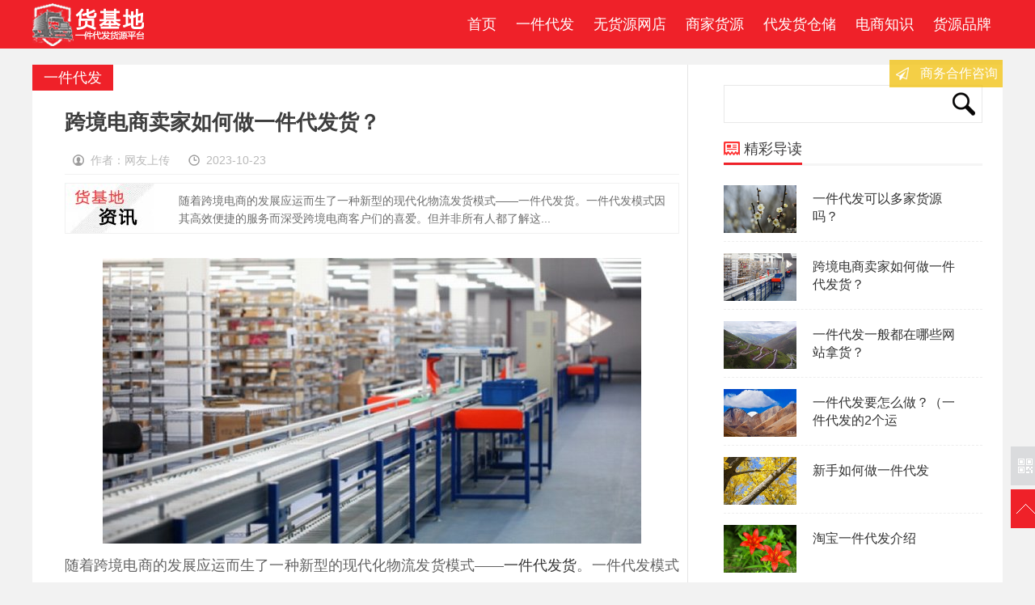

--- FILE ---
content_type: text/html
request_url: http://huojidi.com/html/nxcr/2022/1017/29.html
body_size: 5078
content:
<!DOCTYPE HTML>
<!--[if lt IE 7 ]> <html lang="zh-CN" class="ie6 ielt8"> <![endif]-->
<!--[if IE 7 ]>    <html lang="zh-CN" class="ie7 ielt8"> <![endif]-->
<!--[if IE 8 ]>    <html lang="zh-CN" class="ie8"> <![endif]-->
<!--[if (gte IE 9)|!(IE)]><!-->
<html lang="zh-CN">
<!--<![endif]-->
<head>
<meta charset="gb2312">
<title>跨境电商卖家如何做一件代发货？_【货基地】</title>
<meta name="keywords" content="跨境电商卖家,一件代发货" />
<meta name="description" content="随着跨境电商的发展应运而生了一种新型的现代化物流发货模式——一件代发货。一件代发模式因其高效便捷的服务而深受跨境电商客户们的喜爱。但并非所有人都了解这个模式，一件代发是什么？想要做一件代发又应该如何做呢？" />
<meta http-equiv="Cache-Control" content="no-transform"/>
<!--[if lt IE 9 ]>

<script type="text/javascript" src="/style/js/modernizr.js"></script>

<![endif]-->
<script type="text/javascript" src="/style/js/jquery.js"></script>
<script type="text/javascript" src="/style/js/jquery.cookie.js"></script>
<script type="text/javascript" src="/style/js/cmstop-common.js"></script>
<script type="text/javascript" src="/style/js/fet.js"></script>
<script type="text/javascript" src="/style/js/repos.js"></script>
<link rel="stylesheet" type="text/css" href="/style/css/style.css"/>
<script type="text/javascript" src="/style/js/common.js"></script>
<meta http-equiv="mobile-agent" content="format=xhtml;url=/m/view.php?aid=29">
<script type="text/javascript">function GetUrlPara(){var url = document.location.toString();var arrUrl = url.split("//");var start = arrUrl[1].indexOf("/");var relUrl = arrUrl[1].substring(start);if(relUrl.indexOf("?") != -1){relUrl = relUrl.split("?")[0];}return relUrl ? relUrl : '';}if(window.location.toString().indexOf('pref=padindex') != -1){}else{if(/AppleWebKit.*Mobile/i.test(navigator.userAgent) || (/MIDP|SymbianOS|NOKIA|SAMSUNG|LG|NEC|TCL|Alcatel|BIRD|DBTEL|Dopod|PHILIPS|HAIER|LENOVO|MOT-|Nokia|SonyEricsson|SIE-|Amoi|ZTE/.test(navigator.userAgent))){if(window.location.href.indexOf("?mobile")<0){try{if(/Android|Windows Phone|webOS|iPhone|iPod|BlackBerry/i.test(navigator.userAgent)){window.location.href="/m" + GetUrlPara();}else if(/iPad/i.test(navigator.userAgent)){}else{}}catch(e){}}}}</script>
</head>
<body>
<div class="topbar">
  <div class=" wrapper">
    <div class="logo"><a href="/" title="一件代发货源_淘宝抖音代发货平台_1688批发网【货基地】">一件代发货源_淘宝抖音代发货平台_1688批发网【货基地】</a></div>
    <ul class="nav">
      <li><strong><a href="/" title="" target="_self"><span class="glyphicon glyphicon-home"></span>&nbsp;&nbsp;首页</a></strong></li>
      
      <li><strong><a href="/html/nxcr/" title="" target="_self"><span class="glyphicon glyphicon-book"></span>一件代发</a></strong>
        <dl>
          <em></em>
        </dl>
      </li>
      
      <li><strong><a href="/html/nrcr/" title="" target="_self"><span class="glyphicon glyphicon-book"></span>无货源网店</a></strong>
        <dl>
          <em></em>
        </dl>
      </li>
      
      <li><strong><a href="/html/lxbk/" title="" target="_self"><span class="glyphicon glyphicon-book"></span>商家货源</a></strong>
        <dl>
          <em></em>
        </dl>
      </li>
      
      <li><strong><a href="/html/szby/" title="" target="_self"><span class="glyphicon glyphicon-book"></span>代发货仓储</a></strong>
        <dl>
          <em></em>
        </dl>
      </li>
      
      <li><strong><a href="/html/yiyaobaike/" title="" target="_self"><span class="glyphicon glyphicon-book"></span>电商知识</a></strong>
        <dl>
          <em></em>
        </dl>
      </li>
      
      <li><strong><a href="/html/ppdq/" title="" target="_self"><span class="glyphicon glyphicon-book"></span>货源品牌</a></strong>
        <dl>
          <em></em>
        </dl>
      </li>
      
    </ul>
    <div class="action"> <a href="http://wpa.qq.com/msgrd?v=3&uin=441599&site=qq&menu=yes" class="n1" target="_blank" title="咨询">商务合作咨询</a> </div>
  </div>
</div>

<div class="main newslist">
  <div class="listl">
    <div class="inner">
      <div class="listview2">一件代发</div>
      <div class="listlcon" style="margin-bottom:30px;">
        <div class="listltitle">
          <h3>跨境电商卖家如何做一件代发货？</h3>
          <p><span class="spanimg1">作者：网友上传</span> <span class="spanimg3">2023-10-23</span></p>
        </div>
        <div>
          <div class="say">
            <p>随着跨境电商的发展应运而生了一种新型的现代化物流发货模式——一件代发货。一件代发模式因其高效便捷的服务而深受跨境电商客户们的喜爱。但并非所有人都了解这...</p>
          </div>
        </div>
      </div>
      <div class="article-content">
        <div style="text-align: center;">
	<img alt="" src="/uploads/allimg/221017/1-22101G3550GM.jpg" style="width: 666px; height: 353px;" /></div>
<p data-track="1" style="box-sizing: border-box; margin-right: 0px; margin-bottom: 20px; margin-left: 0px; padding: 0px; border: 0px; font-family: &quot;PingFang SC&quot;, &quot;Hiragino Sans GB&quot;, &quot;Microsoft YaHei&quot;, &quot;WenQuanYi Micro Hei&quot;, &quot;Helvetica Neue&quot;, Arial, sans-serif; font-size: 18px; text-align: justify; margin-top: 0px !important;">
	随着跨境电商的发展应运而生了一种新型的现代化物流发货模式&mdash;&mdash;<a href="http://www.huojidi.com">一件代发货</a>。一件代发模式因其高效便捷的服务而深受跨境电商客户们的喜爱。但并非跨境电商卖家都了解这个模式，一件代发是什么？<strong>跨境电商卖家</strong>想要做一件代发又应该如何做呢？</p>
<p data-track="3" style="box-sizing: border-box; margin: 20px 0px; padding: 0px; border: 0px; font-family: &quot;PingFang SC&quot;, &quot;Hiragino Sans GB&quot;, &quot;Microsoft YaHei&quot;, &quot;WenQuanYi Micro Hei&quot;, &quot;Helvetica Neue&quot;, Arial, sans-serif; font-size: 18px; text-align: justify;">
	一、仓储一件代发是什么?</p>
<p data-track="4" style="box-sizing: border-box; margin: 20px 0px; padding: 0px; border: 0px; font-family: &quot;PingFang SC&quot;, &quot;Hiragino Sans GB&quot;, &quot;Microsoft YaHei&quot;, &quot;WenQuanYi Micro Hei&quot;, &quot;Helvetica Neue&quot;, Arial, sans-serif; font-size: 18px; text-align: justify;">
	仓储一件代发，是第三方物流服务商针对跨境电商、外贸商以及其他出口企业推出的个性化增值服务。利用其仓储、设备、物流、位置等方面的优势，为客户提供一站式仓储物流服务。货物的接收、检验、存储、管理、操作、打包、贴单、物流、清关等环节，均由第三方物流商解决。</p>
<p class="syl-page-br" data-track="5" style="box-sizing: border-box; margin: 18px 0px; padding: 0px; border: 0px; height: 0px; font-family: &quot;PingFang SC&quot;, &quot;Hiragino Sans GB&quot;, &quot;Microsoft YaHei&quot;, &quot;WenQuanYi Micro Hei&quot;, &quot;Helvetica Neue&quot;, Arial, sans-serif; font-size: 18px; text-align: justify;">
	&nbsp;</p>
<p data-track="6" style="box-sizing: border-box; margin: 20px 0px; padding: 0px; border: 0px; font-family: &quot;PingFang SC&quot;, &quot;Hiragino Sans GB&quot;, &quot;Microsoft YaHei&quot;, &quot;WenQuanYi Micro Hei&quot;, &quot;Helvetica Neue&quot;, Arial, sans-serif; font-size: 18px; text-align: justify;">
	二、<strong>一件代发</strong>要如何做？</p>
<p data-track="7" style="box-sizing: border-box; margin: 20px 0px; padding: 0px; border: 0px; font-family: &quot;PingFang SC&quot;, &quot;Hiragino Sans GB&quot;, &quot;Microsoft YaHei&quot;, &quot;WenQuanYi Micro Hei&quot;, &quot;Helvetica Neue&quot;, Arial, sans-serif; font-size: 18px; text-align: justify;">
	1.选择货代公司合作</p>
<p data-track="8" style="box-sizing: border-box; margin: 20px 0px; padding: 0px; border: 0px; font-family: &quot;PingFang SC&quot;, &quot;Hiragino Sans GB&quot;, &quot;Microsoft YaHei&quot;, &quot;WenQuanYi Micro Hei&quot;, &quot;Helvetica Neue&quot;, Arial, sans-serif; font-size: 18px; text-align: justify;">
	跨境电商卖家想要做一件代发货，跨境电商卖家需要选择一家靠谱的货代公司进行合作。在挑选货代公司的时候可以选择发达的城市或者选择沿海城市，处于沿海地区的发达城市通常交通运输发达，物流资源发达，因此在价格以及时效上会比较有优势。</p>
<p class="syl-page-br" data-track="9" style="box-sizing: border-box; margin: 18px 0px; padding: 0px; border: 0px; height: 0px; font-family: &quot;PingFang SC&quot;, &quot;Hiragino Sans GB&quot;, &quot;Microsoft YaHei&quot;, &quot;WenQuanYi Micro Hei&quot;, &quot;Helvetica Neue&quot;, Arial, sans-serif; font-size: 18px; text-align: justify;">
	&nbsp;</p>
<p data-track="10" style="box-sizing: border-box; margin: 20px 0px; padding: 0px; border: 0px; font-family: &quot;PingFang SC&quot;, &quot;Hiragino Sans GB&quot;, &quot;Microsoft YaHei&quot;, &quot;WenQuanYi Micro Hei&quot;, &quot;Helvetica Neue&quot;, Arial, sans-serif; font-size: 18px; text-align: justify;">
	2.商品运送到仓库</p>
<p data-track="11" style="box-sizing: border-box; margin: 20px 0px; padding: 0px; border: 0px; font-family: &quot;PingFang SC&quot;, &quot;Hiragino Sans GB&quot;, &quot;Microsoft YaHei&quot;, &quot;WenQuanYi Micro Hei&quot;, &quot;Helvetica Neue&quot;, Arial, sans-serif; font-size: 18px; text-align: justify;">
	跨境电商卖家确定选择一家货代公司签订合作之后，跨境电商卖家需要把自己的产品运输到货代公司的仓库里存放，将货代公司的仓库作为暂时的存放地和发货处。客户仓储在货代公司的货量最好控制在可供平时一个月销售量左右，不会因为量太多占用库存，也不会因为量太少影响库存。</p>
<p class="syl-page-br" data-track="12" style="box-sizing: border-box; margin: 18px 0px; padding: 0px; border: 0px; height: 0px; font-family: &quot;PingFang SC&quot;, &quot;Hiragino Sans GB&quot;, &quot;Microsoft YaHei&quot;, &quot;WenQuanYi Micro Hei&quot;, &quot;Helvetica Neue&quot;, Arial, sans-serif; font-size: 18px; text-align: justify;">
	&nbsp;</p>
<p data-track="13" style="box-sizing: border-box; margin: 20px 0px; padding: 0px; border: 0px; font-family: &quot;PingFang SC&quot;, &quot;Hiragino Sans GB&quot;, &quot;Microsoft YaHei&quot;, &quot;WenQuanYi Micro Hei&quot;, &quot;Helvetica Neue&quot;, Arial, sans-serif; font-size: 18px; text-align: justify;">
	3.对接ERP系统</p>
<p data-track="14" style="box-sizing: border-box; margin: 20px 0px; padding: 0px; border: 0px; font-family: &quot;PingFang SC&quot;, &quot;Hiragino Sans GB&quot;, &quot;Microsoft YaHei&quot;, &quot;WenQuanYi Micro Hei&quot;, &quot;Helvetica Neue&quot;, Arial, sans-serif; font-size: 18px; text-align: justify;">
	货代公司的ERP系统对接到客户的运营系统，当客户的运营平台有订单产生时，数据会反馈到ERP系统，跨境电商卖家可直接进行物流渠道选择，进行下单处理。一键处理订单，方便快捷，为客户节省时间，提高效率。</p>
<p class="syl-page-br" data-track="15" style="box-sizing: border-box; margin: 18px 0px; padding: 0px; border: 0px; height: 0px; font-family: &quot;PingFang SC&quot;, &quot;Hiragino Sans GB&quot;, &quot;Microsoft YaHei&quot;, &quot;WenQuanYi Micro Hei&quot;, &quot;Helvetica Neue&quot;, Arial, sans-serif; font-size: 18px; text-align: justify;">
	&nbsp;</p>
<p data-track="16" style="box-sizing: border-box; margin: 20px 0px; padding: 0px; border: 0px; font-family: &quot;PingFang SC&quot;, &quot;Hiragino Sans GB&quot;, &quot;Microsoft YaHei&quot;, &quot;WenQuanYi Micro Hei&quot;, &quot;Helvetica Neue&quot;, Arial, sans-serif; font-size: 18px; text-align: justify;">
	4.接收订单发货</p>
<p data-track="17" style="box-sizing: border-box; margin-top: 20px; margin-right: 0px; margin-left: 0px; padding: 0px; border: 0px; font-family: &quot;PingFang SC&quot;, &quot;Hiragino Sans GB&quot;, &quot;Microsoft YaHei&quot;, &quot;WenQuanYi Micro Hei&quot;, &quot;Helvetica Neue&quot;, Arial, sans-serif; font-size: 18px; text-align: justify; margin-bottom: 0px !important;">
	当运营平台有订单产生的时候，产生订单，客户的平台就会直接对接到货代公司的物流系统，客户就可以使用订单管理软件，根据产品以及目的国特点在线选择物流渠道获取单号，发件的信息会进入到公司的物流管理系统，进行产品打包、产品分拣、货物运输等一些列的操作。</p>

      </div>
      <div class="mood">
        <div id="cyEmoji" role="cylabs" data-use="emoji"></div>
<!--         <script type="text/javascript" charset="utf-8" src="http://changyan.itc.cn/js/??lib/jquery.js,changyan.labs.js?appid=cyraSkQnY"></script> 
 -->      </div>
      
      
      <div class="avow">
        <div class="avowtitle"></div>
        <p>1.<a href="http://www.huojidi.com/" target="_blank" style="color:#000">【货基地】</a>遵循行业规范，任何转载的稿件都会明确标注作者和来源；2.本站的原创文章，请转载时务必注明文章作者和来源，不尊重原创的行为我们将追究责任；3.作者投稿可能会经我们编辑修改或补充。</p>
      </div>
      <div class="ad">
	  <!-- <script src='/plus/ad_js.php?aid=26' language='javascript'></script> -->
	  <a href="#" title="" target="_blank"><img src="/style/images/artice_ad_01.jpg" alt="" /></a>
	  </div>
      <div class="correlation">
        <div class="com-title"><span><img src="/style/images/symbol-23.png" alt=""/>相关文章</span></div>
        <ul class="ulfix">
          <li>
            <div class="corimg"><a href="/html/nxcr/2023/1127/71.html" class="title" target="_blank"><img src="/uploads/allimg/231127/1-23112G41IU42-lp.jpg" width="175" height="115" alt="一件代发要怎么做？（一件代发的2个运"/></a></div>
            <p>一件代发要怎么做？（一件代发的2个运</p>
          </li>
<li>
            <div class="corimg"><a href="/html/nxcr/2022/1017/29.html" class="title" target="_blank"><img src="/uploads/allimg/221017/1-22101G3550GM-lp.jpg" width="175" height="115" alt="跨境电商卖家如何做一件代发货？"/></a></div>
            <p>跨境电商卖家如何做一件代发货？</p>
          </li>
<li>
            <div class="corimg"><a href="/html/nxcr/2022/1114/37.html" class="title" target="_blank"><img src="/uploads/allimg/221114/1-221114153P51V-lp.jpg" width="175" height="115" alt="1688一件代发怎么操作？"/></a></div>
            <p>1688一件代发怎么操作？</p>
          </li>
<li>
            <div class="corimg"><a href="/html/nxcr/2022/1122/39.html" class="title" target="_blank"><img src="/uploads/allimg/221122/1-221122144236434-lp.jpg" width="175" height="115" alt="拼多多一件代发如何发货?"/></a></div>
            <p>拼多多一件代发如何发货?</p>
          </li>

        </ul>
      </div>
      
    </div>
  </div>
  <div class="listr">
    <div class="rserach">
      <form name="formsearch" action="/plus/search.php">
        <input type="hidden" name="kwtype" value="0"/>
        <input name="q" type="text" class="text-rserach"/>
        <input type="submit" class="btn-rserach" value=""/>
      </form>
    </div>
    <!-- <div class="adimg"> <a href="" title="" target="_blank"><img src="/style/images/artice_ad_02.jpg" alt=""/></a> </div> -->
    <div class="read read2">
      <div class="com-title"><span><img src="/style/images/symbol-3.png" alt="" style="margin-bottom: 1px;"/>精彩导读</span></div>
      
      <div class="readbox">
        <div class="readimg"> <a href="/html/nxcr/2022/1213/42.html" target="_blank" title="一件代发可以多家货源吗？"> <img src="/uploads/allimg/221213/1-221213164104111-lp.jpg" alt="/uploads/allimg/221213/1-221213164104111-lp.jpg" width="90" height="59"/> </a></div>
        <p><a href="/html/nxcr/2022/1213/42.html" target="_blank" title="一件代发可以多家货源吗？">一件代发可以多家货源吗？</a></p>
        <div class="floatfix"></div>
      </div>
<div class="readbox">
        <div class="readimg"> <a href="/html/nxcr/2022/1017/29.html" target="_blank" title="跨境电商卖家如何做一件代发货？"> <img src="/uploads/allimg/221017/1-22101G3550GM-lp.jpg" alt="/uploads/allimg/221017/1-22101G3550GM-lp.jpg" width="90" height="59"/> </a></div>
        <p><a href="/html/nxcr/2022/1017/29.html" target="_blank" title="跨境电商卖家如何做一件代发货？">跨境电商卖家如何做一件代发货？</a></p>
        <div class="floatfix"></div>
      </div>
<div class="readbox">
        <div class="readimg"> <a href="/html/nxcr/2023/1013/63.html" target="_blank" title="一件代发一般都在哪些网站拿货？"> <img src="/uploads/allimg/231013/1-231013095SOJ-lp.jpg" alt="/uploads/allimg/231013/1-231013095SOJ-lp.jpg" width="90" height="59"/> </a></div>
        <p><a href="/html/nxcr/2023/1013/63.html" target="_blank" title="一件代发一般都在哪些网站拿货？">一件代发一般都在哪些网站拿货？</a></p>
        <div class="floatfix"></div>
      </div>
<div class="readbox">
        <div class="readimg"> <a href="/html/nxcr/2023/1127/71.html" target="_blank" title="一件代发要怎么做？（一件代发的2个运"> <img src="/uploads/allimg/231127/1-23112G41IU42-lp.jpg" alt="/uploads/allimg/231127/1-23112G41IU42-lp.jpg" width="90" height="59"/> </a></div>
        <p><a href="/html/nxcr/2023/1127/71.html" target="_blank" title="一件代发要怎么做？（一件代发的2个运">一件代发要怎么做？（一件代发的2个运</a></p>
        <div class="floatfix"></div>
      </div>
<div class="readbox">
        <div class="readimg"> <a href="/html/nxcr/2023/0711/55.html" target="_blank" title="新手如何做一件代发"> <img src="/uploads/allimg/230711/1-230G111505LH-lp.jpg" alt="/uploads/allimg/230711/1-230G111505LH-lp.jpg" width="90" height="59"/> </a></div>
        <p><a href="/html/nxcr/2023/0711/55.html" target="_blank" title="新手如何做一件代发">新手如何做一件代发</a></p>
        <div class="floatfix"></div>
      </div>
<div class="readbox">
        <div class="readimg"> <a href="/html/nxcr/2023/1008/61.html" target="_blank" title="淘宝一件代发介绍"> <img src="/uploads/allimg/231008/1-23100Q64539295-lp.jpg" alt="/uploads/allimg/231008/1-23100Q64539295-lp.jpg" width="90" height="59"/> </a></div>
        <p><a href="/html/nxcr/2023/1008/61.html" target="_blank" title="淘宝一件代发介绍">淘宝一件代发介绍</a></p>
        <div class="floatfix"></div>
      </div>


    </div>
    <div class="adimg3"> 
	<!-- <script src='/plus/ad_js.php?aid=25' language='javascript'></script> -->
	 <a href="#" title="" target="_blank"><img src="/style/images/artice_ad_03.jpg" alt="" /></a>
	</div>
    <div class="adimg2"> <a href="" title="" target="_blank"><img src="/style/images/artice_ad_04.jpg" alt=""/></a> </div>
    <div class="viewpoint hotlist">
      <div class="com-title"><span><img src="/style/images/symbol-13.png" alt=""/>热门资讯</span></div>
      <ul>
        <li><a href="/html/nxcr/2023/1127/71.html">一件代发要怎么做？（一件代发的2个运</a></li>
<li><a href="/html/nxcr/2023/0412/53.html">平台一件代发</a></li>
<li><a href="/html/nxcr/2023/0711/55.html">新手如何做一件代发</a></li>
<li><a href="/html/nxcr/2022/1122/39.html">拼多多一件代发如何发货?</a></li>
<li><a href="/html/nxcr/2023/0911/57.html">抖店一件代发的方法</a></li>
<li><a href="/html/nxcr/2023/0109/45.html">一件代发挑选供应商</a></li>
<li><a href="/html/nxcr/2023/0213/47.html">一件代发货源网站有哪些？</a></li>
<li><a href="/html/nxcr/2022/1114/37.html">1688一件代发怎么操作？</a></li>
<li><a href="/html/nxcr/2022/1014/28.html">一件代发货源怎么找？</a></li>
<li><a href="/html/nxcr/2022/1017/29.html">跨境电商卖家如何做一件代发货？</a></li>

      </ul>
    </div>
    <div class="floatfix"></div>
    <div class="follow">
      <div class="com-title"><span><img src="/style/images/symbol-5.png" alt=""/>关注我们</span></div>
      <div class="followcon followcon2"> <span>关注微信公众号，了解最新精彩内容</span>
        <p class=""> <img src="/style/images/qr1.jpg" alt=""/> <img src="/style/images/qr2.jpg" alt=""/> </p>
      </div>
    </div>
  </div>
  <div class="mreturn">
    <div id="code"></div>
    <div id="code_img" src="/style/images/qr2.jpg"></div>
    <a id="gotop"></a> </div>
  
  
  <!-- @左侧分享 --> 
  
</div>

<!--网站公共页脚-->

<div class="footer">
  <div class="wrapper">
    <div class="lft"> 页面关键词：跨境电商卖家,一件代发货&nbsp;<a href="http://www.huojidi.com/">一件代发</a>,<a href="http://www.huojidi.com/">一件代发货源</a>,<a href="http://www.huojidi.com/">一件代发货源网</a>,<a href="http://www.huojidi.com/">代发货平台</a>,<a href="http://www.huojidi.com/">淘宝代发货</a>,<a href="http://www.huojidi.com/">抖音代发货</a>,<a href="http://www.huojidi.com/">1688一件代发</a>,<a href="http://www.huojidi.com/">1688一件代发货源</a></div>
    <div class="rgt"> 
	<a href='/html/nxcr/'>一件代发</a> <span></span>
    <a href='/html/nrcr/'>无货源网店</a> <span></span>
    <a href='/html/lxbk/'>商家货源</a> <span></span>
    <a href='/html/yiyaobaike/'>电商知识</a> <span></span>
    <a href='/html/szby/'>代发货仓储</a> <span></span>
    <a href='/html/guanyuwomen/'>关于我们</a>
    </div>
  </div>
</div>
<script>

$(function(){

	$(".nav li dl").each(function(){

		if($(this).find("dd").size()==0){

			$(this).remove();

		}		

	});

	

});

</script> 

<!--@网站公共页脚--> 

<!-- 脚本区域 --> 

<script src="/style/js/qrcode.js"></script> 
<script type="text/javascript" src="/style/js/ZeroClipboard.js"></script> 
<script type="text/javascript" src="/style/js/digg.js"></script> 
<script>

	$(function() {

		$('.article-content a').each(function(i,a){

			var $a = $(a);

			if(!$a.attr('target')) 

			{

				$a.attr('target','_blank');

			}

		});

		$('#zeroclipboard').attr('data-clipboard-text', location.href)

	});

</script> 

<!--淘宝广告--> 

<!--淘宝广告结束-->

</body>
</html>


--- FILE ---
content_type: text/css
request_url: http://huojidi.com/style/css/style.css
body_size: 6305
content:
@charset utf-8;

html {
zoom:1;
}

html * {
outline:0;
zoom:1;
}

html button::-moz-focus-inner {
border-color:transparent!important;
}

body {
overflow-x:hidden;
font-size:12px;
letter-spacing:0;
color:#626262;
line-height:22px;
font-family:微软雅黑,Arial;
background-color:#f2f2f2;
}

body,div,dl,dt,dd,ul,ol,li,h1,h2,h3,h4,h5,h6,pre,code,form,fieldset,legend,input,textarea,p,blockquote,th,td {
margin:0;
padding:0;
}

fieldset,a img {
border:0;
}

address,caption,cite,code,dfn,em,th,var {
font-style:normal;
font-weight:400;
}

li {
list-style:none;
}

h1,h2,h3,h4,h5,h6 {
font-size:100%;
font-weight:400;
}

q:before,q:after {
content:'';
}

.clearfix:after {
content:".";
display:block;
height:0;
clear:both;
visibility:hidden;
}

.clear {
clear:both;
}

.colwrapper {
overflow:hidden;
zoom:1;
margin:5px auto;
}

.strong {
font-weight:700;
}

.lft {
float: left;
width: 488px;
line-height: inherit;
font-weight: bold;
overflow: hidden;
text-overflow: ellipsis;
white-space: nowrap;
display: block;
}

.rgt {
float:right;
display:inline;
}

.center {
text-align:center;
margin:0 auto;
}

.show {
display:block;
visibility:visible;
}

.hide {
display:none;
visibility:hidden;
}

.inline {
display:inline;
}

.transparent {
filter:alpha(opacity=50);
-moz-opacity:.5;
-khtml-opacity:.5;
opacity:.5;
}

.break {
word-wrap:break-word;
overflow:hidden;
}

.tr {
text-align:right;
}

.bk,.bk3,.bk6,.bk8,.bk10,.bk15,.bk20 {
clear:both;
font-size:0;
height:0;
overflow:hidden;
}

.bk5 {
height:5px;
}

.bk8 {
height:8px;
}

.bk10 {
height:10px;
}

.bk15 {
height:15px;
}

.bk20 {
height:20px;
}

*html {
background-image:url(../css/.com/templets/duomi/css/about:blank);
background-attachment:fixed;
}

.blue {
color:#01a998;
}

a {
outline:0;
text-decoration:none;
color:#333;
}

a:hover {
text-decoration:none;
color:#EF2129;
}

.wrapper {
width:1200px;
clear:both;
height:auto;
margin:0 auto;
}

.floatfix {
clear:both;
width:0;
height:0;
border:none;
overflow:hidden;
font-size:0;
margin:0;
padding:0;
}

.ulfix {
overflow:auto;
zoom:1;
}

.topbar {
height:60px;
background:#EF2129;
position:fixed;
top:0;
width:100%;
z-index:9999;
left:0;
_top:expression(document.documentElement.scrollTop+document.documentElement.clientHeight-this.clientHeight);
box-shadow:aaa 1px 3px 8px;
}

.topbar .logo {
float:left;
height:60px;
overflow:hidden;
width:138px;
}

.topbar .logo a {
display:block;
height:60px;
background:url(../images/logo.png) no-repeat;
width:138px;
text-indent:-999em;
}

.nav {
float:left;
margin-left:380px;
}

.nav li {
float:left;
font-size:16px;
position:relative;
height:60px;
line-height:60px;
}

.nav li i {
display:inline-block;
background:url(../images/arrow.png) no-repeat;
width:12px;
height:7px;
position:relative;
top:-2px;
margin-left:5px;
}

.nav li a:hover {
text-decoration:none;
}

.nav strong {
font-weight:400!important;
}

.nav strong a {
display:block;
float:left;
height:60px;
line-height:60px;
color:#fff;
font-size:18px;
padding:0 14px 0 10px;
}

.nav strong a:hover {
background:#d71017;
}

.nav dl {
width:100px;
background:#fff;
position:absolute;
height:auto;
left:0;
top:60px;
text-align:center;
border:#eaeaea solid 1px;
display:none;
box-shadow:2px 2px 4px #ccc;
z-index:9;
padding:10px 0;
}

.nav dl a:hover {
color:#767676;
}

.nav dl em {
width:12px;
height:7px;
position:absolute;
top:-7px;
left:35px;
}

.nav dl dd {
line-height:35px;
}

.nav dl dd a {
display:block;
line-height:35px;
height:35px;
}

.action a {
display:inline-block;
height:34px;
line-height:34px;
color:#FFF;
opacity:0.9;
filter:alpha(opacity=90);
font-size:16px;
}

.action a:hover {
opacity:1;
filter:alpha(opacity=100);
text-decoration:none;
}

.action a.n1 {
background:#f1be04d1 url(../images/icon1.png) no-repeat 8px center;
margin-top:14px;
float:left;
padding:0 6px 0 38px;
}

.action a.n2 {
background:#505050;
padding:0 17px;
}

.action a.n3 {
background:#EF2129;
padding:0 17px;
}

.action a.n4 {
color:#fff;
height:35px;
line-height:35px;
overflow:hidden;
display:inline-block;
}

.action .avatar {
float:left;
margin-left:5px;
margin-right:3px;
margin-top:3px;
}

.action .user {
background:url(../images/arrow.png) no-repeat 95px 28px;
display:block;
color:#fff;
float:right;
width:112px;
padding-top:12px;
height:48px;
position:relative;
}

.action .drap {
position:absolute;
left:0;
top:60px;
background:#fff;
border:1px solid #eee;
width:90px;
z-index:999;
box-shadow:0 5px 5px #ddd;
border-top:none;
display:none;
padding:0 10px;
}

.action .userbar .selected {
background:#fff url(../images/arrow3.png) no-repeat 95px 28px;
display:block;
color:#333;
float:right;
width:112px;
padding-top:12px;
height:48px;
position:relative;
}

.action .userbar .selected .drap {
display:block;
position:absolute;
left:0;
top:60px;
background:#fff;
border:1px solid #eee;
width:90px;
z-index:999;
box-shadow:0 5px 5px #ddd;
border-top:none;
padding:0 10px;
}

.action .userbar .selected a {
color:#66666;
}

.action .drap li {
height:38px;
line-height:38px;
overflow:hidden;
border-bottom:1px solid #bdbdbd;
padding-left:26px;
font-size:14px;
}

.action .drap li.i1 {
background:url(../images/i3.png) no-repeat 3px center;
}

.action .drap li.i2 {
background:url(../images/i4.png) no-repeat 3px center;
}

.action .drap li.i3 {
background:url(../images/i5.png) no-repeat 3px center;
}

.action .drap li.i4 {
background:url(../images/i6.png) no-repeat 3px center;
}

.action .drap li.i5 {
background:url(../images/i1.png) no-repeat 3px center;
}

.action .drap li.i6 {
background:url(../images/i2.png) no-repeat 3px center;
border:none;
}

.main {
margin-top:80px;
position:relative;
}

.footer {
border-top:#EF2129 2px solid;
height:54px;
line-height:54px;
background:#3E3E3E;
font-size:14px;
color:#8f8f8f;
margin-top:15px;
}

.footer a {
color:#8f8f8f;
}

.footer .rgt {
position:relative;
}

.footer .rgt span {
display:inline-block;
background:url(../images/line2.png) no-repeat center;
width:20px;
height:20px;
position:relative;
top:5px;
}

.footer .rgt .cmstoplogo {
position:absolute;
top:3px;
right:-130px;
}

.main .mainnews .com-title,.main .listr .com-title,.main .listl .com-title {
border-bottom:3px solid #F5F5F5;
padding-bottom:5px;
margin-bottom:5px;
}

.main .mainnews .com-title img,.main .listr .com-title img,.main .listl .com-title img {
position:relative;
top:3px;
left:0;
margin-right:5px;
}

.main .mainnews .com-title span,.main .listr .com-title span,.main .listl .com-title span {
border-bottom:3px solid #EF2129;
padding-bottom:7px;
font-size:18px;
color:#3C3B3C;
}

.main .mainnews {
width:1160px;
background-color:#fff;
overflow:hidden;
position:relative;
margin:0 auto;
padding:0 20px 20px;
}

.main .mainnews .adlr {
width:820px;
height:90px;
position:absolute;
top:565px;
left:20px;
}

.main .mainnews .latestnews {
margin-top:20px;
height:45px;
line-height:45px;
background:url(../images/latestnews-title.png) no-repeat 10px 10px;
border:1px solid #F4F3F3;
padding-left:120px;
position:relative;
}

.mainnews .latestnews a {
font-size:14px;
color:#757474;
}

.mainnews .latestnews ul {
width:820px;
position:relative;
}

.mainnews .latestnews ul li img {
margin-right:10px;
}

.mainnews .latestnews ul li a+img {
margin:0 10px;
}

.mainnews .latestnews .msearch {
position:absolute;
top:7px;
right:10px;
background:url(../images/msearch_bg.png) no-repeat;
width:209px;
height:31px;
}

.mainnews .latestnews .msearch .text-msearch {
width:150px;
height:17px;
position:absolute;
left:1px;
top:1px;
border:none;
font-size:14px;
font-family:'Microsoft YaHei',宋体;
padding:5px;
}

.mainnews .latestnews .msearch .btn-msearch {
width:44px;
height:30px;
background:url(../images/btn-msearch.png) no-repeat center;
position:absolute;
top:1px;
right:0;
border:none;
cursor:pointer;
color:#a5a4a4;
}

.mainnews .newsl {
float:left;
width:820px;
margin-top:10px;
}

.mainnews .newsl .m-slide {
position:relative;
height:365px;
}

.mainnews .newsl .m-slide .img {
float:left;
position:relative;
}

.mainnews .newsl .m-slide .img img {
display:block;
width:670px;
height:365px;
}

.mainnews .newsl .m-slide .img li {
display:none;
position:absolute;
left:0;
top:0;
}

.mainnews .newsl .m-slide .tab li {
border:4px solid #fff;
border-right:0;
font-size:13px;
font-weight:700;
color:#fff;
margin-top:-2px;
}

.mainnews .newsl .m-slide .tab2 li {
border:4px solid #fff;
width:128px;
height:77px;
font-size:13px;
font-weight:700;
}

.mainnews .newsl .m-slide .tab2 li img {
width:128px;
height:77px;
}

.mainnews .newsl .m-slide .tab li+li {
margin-top:4px;
}

.mainnews .newsl .m-slide .tab2 li+li {
margin-top:9px;
}

.mainnews .newsl .m-slide .tab li .color1 {
background-color:#75CFD9;
width:110px;
height:68px;
padding:7px 10px;
}

.mainnews .newsl .m-slide .tab li .color2 {
background-color:#E4A17E;
width:110px;
height:68px;
padding:7px 10px;
}

.mainnews .newsl .m-slide .tab li .color3 {
background-color:#D0838C;
width:110px;
height:68px;
padding:7px 10px;
}

.mainnews .newsl .m-slide .tab li .color4 {
background-color:#7CAA77;
width:110px;
height:68px;
padding:7px 10px;
}

.mainnews .newsl .m-slide .tab .on .color1 {
background-color:#08a7b9;
}

.mainnews .newsl .m-slide .tab .on .color2 {
background-color:#e5611d;
}

.mainnews .newsl .m-slide .tab .on .color3 {
background-color:#c75663;
}

.mainnews .newsl .m-slide .tab .on .color4 {
background-color:#588753;
}

.mainnews .newsl .m-slide .tab2 .on {
border:4px solid #EF2129;
}

.mainnews .newsl .m-slide #ifocus_opdiv {
position:absolute;
left:0;
bottom:0;
width:670px;
height:45px;
background:#000;
opacity:0.5;
-moz-opacity:0.5;
filter:alpha(opacity=50);
}

.mainnews .newsl .m-slide #ifocus_tx {
position:absolute;
left:15px;
bottom:10px;
color:#FFF;
}

.mainnews .newsl .m-slide #ifocus_tx ul li a {
color:#fff;
font-size:17px;
font-weight:700;
}

.mainnews .newsl .leftbanber {
margin-top:20px;
margin-bottom:100px;
}

.mainnews .newsl .chosen {
margin-top:20px;
height:385px;
padding-top:30px;
overflow:hidden;
}

.mainnews .newsl .chosenbox {
float:left;
width:385px;
height:87px;
background-color:#F1F6F8;
margin-top:7px;
display:inline;
padding:10px;
}

.mainnews .newsl .chosenbox-ml {
margin-left:9px;
}

.mainnews .newsl .chosenbox .chosenimg {
float:left;
margin-right:10px;
display:inline;
width:130px;
height:85px;
}

.mainnews .newsl .chosenbox h3 {
font-size:16px;
margin-left:140px;
text-align:left;
}

.mainnews .newsl .chosenbox p {
color:#676666;
margin-bottom:5px;
}

.mainnews .newsl .chosenbox span {
background:url(../images/symbol-9.png) no-repeat 0 4px;
padding-left:16px;
display:inline-block!important;
zoom:1;
width:80px;
}

.mainnews .newsl .chosenbox span+span {
background:url(../images/symbol-10.png) no-repeat 0 5px;
}

.mainnews .newsl .hot {
margin-top:110px;
}

.mainnews .newsl .hot .hotbox {
height:175px;
border-bottom:1px solid #E5E5E5;
margin-right:10px;
padding:10px 10px 10px 0;
}

.mainnews .newsl .hot .hotbox .hotimg {
width:250px;
height:165px;
float:left;
display:inline;
margin-right:28px;
position:relative;
}

.mainnews .newsl .hot .hotbox .hotimg img {
width:250px;
height:165px;
box-shadow:#CCC 1px 2px 5px;
}

.mainnews .newsl .hot .hotbox h3 {
font-size:20px;
font-weight:400;
height:35px;
line-height:35px;
margin-bottom:5px;
}

.mainnews .newsl .hot .hotbox h3:hover a {
color:#EF2129;
text-decoration:none;
}

.main .mainnews .newsr {
float:left;
width:320px;
margin-left:20px;
display:inline;
margin-top:10px;
}

.mainnews .newsr .topnews {
height:365px;
}

.mainnews .newsr .topnews .sideMenu h3 {
margin-top:0;
font-size:16px;
color:#504F4F;
height:40px;
line-height:40px;
background-image:url(../images/symbol-8.png);
background-repeat:no-repeat;
padding-left:28px;
}

.mainnews .newsr .topnews .sideMenu ul+h3 {
border-top:1px solid #F2F2ED;
}

.mainnews .newsr .topnews .sideMenu h3.h3img1 {
background-position:0 10px;
}

.mainnews .newsr .topnews .sideMenu h3.h3img2 {
background-position:0 -25px;
}

.mainnews .newsr .topnews .sideMenu h3.h3img3 {
background-position:0 -60px;
}

.mainnews .newsr .topnews .sideMenu h3.h3img4 {
background-position:0 -97px;
}

.mainnews .newsr .topnews .sideMenu h3.h3img5 {
background-position:0 -134px;
}

.mainnews .newsr .topnews .sideMenu h3.on {
color:#01A998;
}

.mainnews .newsr .topnews .sideMenu ul li {
text-indent:2em;
height:85px;
margin-bottom:10px;
margin-top:5px;
overflow:hidden;
width:279px;
margin-left:15px;
color:#929090;
}

.mainnews .newsr .rightbanber {
margin-top:8px;
margin-bottom:100px;
}

.mainnews .newsr .rightbanber img {
width:320px;
height:90px;
}

.mainnews .newsr .follow,.listr .follow {
margin-top:0;
height:280px;
padding-top:0;
}

.mainnews .newsr .follow .followcon {
background-color:#F4F4F4;
height:250px;
margin-top:12px;
overflow:hidden;
}

.listr .follow .followcon {
background-color:#F4F4F4;
height:334px;
margin-top:7px;
overflow:hidden;
}

.mainnews .newsr .follow .followcon p img,.listr .follow .followcon p img {
margin:0 16px;
}

.mainnews .newsr .follow .followcon span,.listr .follow .followcon span {
display:block;
text-align:center;
font-size:16px;
color:#4c4c4c;
margin:25px 0;
}

.mainnews .newsr .follow .followcon a,.listr .follow .followcon a {
display:inline-block!important;
zoom:1;
width:69px;
height:84px;
margin:10px 20px 0;
}

.mainnews .newsr .follow .followcon a.awb1 {
background:url(../images/wb1.png) no-repeat;
}

.mainnews .newsr .follow .followcon a.awb2 {
background:url(../images/wb2.png) no-repeat;
}

.mainnews .newsr .follow .followcon a.asubscription {
background:url(../images/subscription.png) no-repeat;
width:56px;
}

.mainnews .newsr .read {
margin-top:25px;
}

.mainnews .newsr .read .readbox,.listr .read .readbox {
margin:10px 0;
}

.mainnews .newsr .read .readbox+.readbox,.listr .read .readbox+.readbox {
border-top:1px dashed #EEE;
}

.mainnews .newsr .read .readbox .readtitle,.listr .read .readbox .readtitle {
font-size:16px;
margin-bottom:10px;
margin-top:10px;
}

.mainnews .newsr .read .readbox .readimg,.listr .read .readbox .readimg {
width:90px;
height:59px;
float:left;
display:inline;
margin-right:10px;
padding-top:4px;
}

.mainnews .newsr .read .readbox .readimg img,.listr .read .readbox .readimg img {
width:90px;
height:59px;
}

.mainnews .newsr .read .readbox p {
color:#696969;
}

.mainnews .newsr .rightad {
margin:15px 0;
}

.mainnews .newsr .rightad .focusBox {
position:relative;
width:320px;
height:250px;
overflow:hidden;
}

.mainnews .newsr .rightad .focusBox .pic img {
width:320px;
height:250px;
display:block;
}

.mainnews .newsr .rightad .focusBox .hd {
overflow:hidden;
zoom:1;
position:absolute;
bottom:10px;
right:10px;
z-index:3;
}

.mainnews .newsr .rightad .focusBox .hd li {
float:left;
line-height:15px;
text-align:center;
font-size:12px;
width:11px;
height:11px;
cursor:pointer;
overflow:hidden;
background:#919191;
margin-left:6px;
filter:alpha(opacity=60);
opacity:.6;
-webkit-transition:All .5s ease;
-moz-transition:All .5s ease;
-o-transition:All .5s ease;
}

.mainnews .newsr .rightad .focusBox .hd .on {
background:#fff;
filter:alpha(opacity=100);
opacity:1;
}

.mainnews .newsr .columnauthor .join {
float:right;
margin-top:3px;
}

.mainnews .newsr .columnauthor .join a {
color:#a5a3a3;
float:right;
}

.mainnews .newsr .columnauthor ul li {
text-align:center;
width:75px;
float:left;
margin:0 15px;
}

.mainnews .newsr .columnauthor ul li .authorimg {
width:73px;
height:73px;
border:1px solid #0FAF9E;
padding:2px;
}

.mainnews .newsr .columnauthor ul li .authorimg img {
width:73px;
height:73px;
}

.mainnews .newsr .newsletter ul {
background:url(../images/symbol-12.png) no-repeat 0 15px;
padding:5px 0;
}

.mainnews .newsr .newsletter ul li {
height:44px;
line-height:44px;
text-indent:35px;
font-size:14px;
border-bottom:1px solid #F2F4F5;
}

.mainnews .newsr .brandshow {
margin-top:10px;
}

.mainnews .newsr .brandshow a img {
margin:10px auto;
}

.main .mainother {
width:1150px;
background-color:#fff;
overflow:hidden;
margin:15px auto 0;
padding:0 25px 20px;
}

.mainother .partners,.mainother .links {
overflow:hidden;
}

.mainother .partners .partnerstitle {
background:url(../images/partnerstitle.png) no-repeat;
width:1150px;
height:51px;
margin-top:15px;
}

.mainother .partners .partnersimg {
float:left;
border:1px solid #EEEDED;
width:129px;
height:54px;
margin:20px 6px;
}

.mainother .partners .partnersimg img {
width:129px;
height:54px;
}

.mainother .links .linkstitle {
background:url(../images/linkstitle.png) no-repeat;
width:1150px;
height:51px;
margin-top:15px;
}

.mainother .links ul li {
float:left;
font-size:14px;
margin:5px 8px;
}

.main .mainnews .viewpoint,.listr .viewpoint {
float:left;
width:320px;
margin-left:15px;
display:inline;
margin-top:10px;
}

.mainnews .viewpoint ul,.listr .viewpoint ul {
background:url(../images/symbol-8.png) no-repeat 0 8px;
overflow:hidden;
padding:0;
}

.mainnews .viewpoint ul li,.listr .viewpoint ul li {
color:#3e3e3e;
font-size:16px;
height:36px;
line-height:36px;
text-indent:30px;
overflow:hidden;
width:290px;
}

.main .testtitle {
height:63px;
margin:30px 25px 25px;
}

.main .test2appraisal {
float:right;
font-size:30px;
margin-top:25px;
}

.main .test2appraisal a {
color:#3e3e3e;
}

.main .test2appraisal span {
color:#3e3e3e;
margin:0 10px;
}

.main .test ul {
padding-top:1px;
}

.main .test ul li {
float:left;
width:350px;
height:490px;
position:relative;
border-top:1px solid #D8D8D8;
border-bottom:1px solid #D8D8D8;
margin-top:-1px;
padding:20px 16px;
}

.main .test ul li .testimg {
width:350px;
height:242px;
margin:15px 0;
}

.main .test ul li img {
width:350px;
height:242px;
}

.main .test ul li h3 {
color:#414141;
font-size:18px;
line-height:35px;
height:35px;
}

.main .test ul li span {
color:#626262;
font-size:14px;
}

.main .test ul li p {
color:#626262;
font-size:14px;
font-weight:400;
}

.main .test ul li .fulltext {
color:#fff;
font-size:16px;
background-color:#EF2129;
position:absolute;
bottom:35px;
right:24px;
padding:3px 7px;
}

.main .test ul li.licenterb {
border:1px solid #D8D8D8;
}

.main .page {
width:400px;
margin:50px auto;
}

.main .page li {
background-color:#EF2129;
color:#fff;
font-size:14px;
float:left;
border-radius:15px;
margin:0 4px;
}

.main .page li a {
background-color:#EF2129;
color:#fff;
font-size:14px;
float:left;
border-radius:15px;
padding:3px 10px;
}

.main .page li a:hover {
background-color:#414141;
}

.main .page li.thisclass {
background-color:#414141;
display:block;
border-radius:15px;
padding:3px 10px;
}

.main .page li.thisclass a {
background-color:#414141;
padding:0;
}

.newslist {
width:1150px;
background-color:#fff;
overflow:hidden;
margin:80px auto 0;
padding:0 25px 20px;
}

.main .listl {
float:left;
position:relative;
padding-top:60px;
border-right:1px solid #E5E5E5;
padding-right:0;
width:785px;
}

.main .listl .inner {
padding:0 10px 0 15px;
}

.main .list2 ul {
padding-right:25px;
}

.main .list2 ul li {
width:717px;
height:170px;
border-bottom:1px solid #E5E5E5;
padding:10px 0;
}

.main .list2 ul li .viewimg {
width:250px;
height:165px;
float:left;
margin-right:30px;
position:relative;
}

.main .list2 ul li img {
width:250px;
height:165px;
}

.main .list2 ul li h3 {
font-size:18px;
font-weight:400;
height:35px;
line-height:35px;
margin-bottom:5px;
}

.main .listr {
float:right;
display:inline;
width:320px;
}

.listr .adimg img {
width:320px;
height:250px;
}

.listr .adimg2 img {
width:320px;
height:172px;
}

.listr .adimg3 img {
width:320px;
height:180px;
}

.listr .hotlist {
margin-top:20px;
margin-left:0;
position:relative;
background:#fff;
}

.listr .hotlist .hd {
position:absolute;
top:-3px;
right:0;
}

.listr .hotlist .hd ul {
background:none;
}

.listr .hotlist .hd ul li {
float:left;
text-indent:10px;
color:#8B8B8B;
width:60px;
}

.listr .hotlist .hd ul li a {
color:#8B8B8B;
}

.listr .recommend ul li {
float:left;
width:153px;
height:150px;
margin-top:15px;
font-size:14px;
color:#6b6a6a;
}

.listr .recommend ul li.borderl {
margin-left:10px;
}

.listr .recommend ul li img {
width:150px;
height:98px;
}

.listr .recommend ul li p {
height:46px;
line-height:23px;
overflow:hidden;
}

.listr .follow .followcon2 {
height:240px;
}

.listl .listlcon .listltitle {
border-bottom:1px solid #F2F2F2;
padding-bottom:5px;
}

.listl .listlcon .listltitle h3 {
font-size:26px;
font-weight:700;
color:#3E3E3E;
margin-bottom:25px;
}

.listl .listlcon .listltitle .tfontsize {
float:right;
color:#B9B9B9;
font-size:14px;
}

.listl .listlcon .listltitle span {
color:#B9B9B9;
padding-left:22px;
font-size:14px;
margin:0 10px;
}

.listl .listlcon .listltitle span.spanimg1 {
background:url(../images/symbol-9.png) no-repeat left center;
}

.listl .listlcon .listltitle span.spanimg2 {
background:url(../images/symbol-16.png) no-repeat left center;
}

.listl .listlcon .listltitle span.spanimg3 {
background:url(../images/symbol-11.png) no-repeat left center;
}

.listl .listlcon .listltitle span.spanimg4 {
background:url(../images/symbol-17.png) no-repeat left center;
}

.listl .listlcon .listltitle span.spanimg4 a {
color:#b9b9b9;
}

.listl .listlcon .listltitle span i {
color:#54C8AB;
}

.listl .article-content {
font-size:14px;
line-height:32px;
color:#626262;
}

.listl .article-content img {
max-width:735px!important;
height:auto!important;
}

.listl .listlcon .say {
margin-top:10px;
border:1px solid #F1F1F1;
height:41px;
background:url(../images/say.jpg) no-repeat;
padding:10px;
}

.listl .listlcon .say p {
padding-left:130px;
color:#6E6E6E;
font-size:14px;
}

.listl .listlcon .lconimg {
width:580px;
margin:20px auto;
}

.listl .listlcon .lconimg img {
width:580px;
height:329px;
}

.listl .listlcon .lconimg p {
color:#A7A7A7;
text-align:center;
font-size:14px;
height:35px;
line-height:35px;
}

.listl .listlcon>p {
font-size:16px;
color:#404040;
line-height:32px;
margin:17px 0 20px;
}

.listl .page2 {
width:280px;
margin:50px auto;
}

.listl .page2 a {
background-color:#414141;
color:#fff;
font-size:14px;
margin:0 1px;
padding:5px 10px;
}

.listl .page2 a:hover,.listl .page2 a.on {
background-color:#EF2129;
}

.listl .mood {
margin-top:20px;
padding:0 35px;
}

.listl .mood .moodtitle {
font-size:16px;
border-bottom:1px solid #E6E6E6;
line-height:35px;
height:35px;
}

.listl .mood ul li {
float:left;
width:70px;
margin:20px;
}

.listl .mood ul li a.mooda1 {
background:url(../images/symbol-22.png) no-repeat;
display:block;
width:49px;
height:63px;
}

.listl .mood ul li p {
font-size:16px;
text-align:center;
margin:7px 0;
}

.listl .mood ul li p span {
color:#CC3636;
font-size:12px;
}

.listl .tag .tagtitle {
float:left;
background:url(../images/tagtitle.png) no-repeat;
width:19px;
height:31px;
margin-right:5px;
}

.listl .tag a {
background-color:#EF2129;
color:#fff;
display:inline-block!important;
zoom:1;
height:21px;
text-align:center;
font-size:16px;
border-radius:6px;
margin:0 5px;
padding:5px 6px;
}

.listl .tag a:hover {
text-decoration:none;
opacity:.8;
filter:alpha(opacity=80);
}

.listl .tag .share a {
color:#fff;
display:inline-block!important;
zoom:1;
height:20px;
text-align:center;
font-size:16px;
line-height:20px;
border-radius:3px;
margin:0 4px;
}

.listl .tag .share .sharea1 {
background-color:#ED6364;
width:129px;
}

.listl .tag .share .sharea1:hover {
background-color:#d93637;
}

.listl .tag .share .sharea2 {
width:129px;
background-color:#78AD02;
}

.listl .tag .share .sharea2:hover {
background-color:#608a02;
}

.listl .tag .share .sharea3 {
width:50px;
background-color:#E3A17E;
}

.listl .tag .share .sharea3:hover {
background-color:#c47449;
}

.listl .avow {
height:60px;
width:730px;
background-color:#F2F2F2;
border:1px solid #E8E8E8;
margin:20px auto auto;
padding:15px 10px;
}

.listl .avow .avowtitle {
float:left;
background:url(../images/avow.png) no-repeat;
width:22px;
height:42px;
display:inline;
margin-right:10px;
}

.listl .ad {
width:750px;
margin:20px auto auto;
}

.listl .correlation {
margin-top:20px;
overflow:hidden;
}

.listl .correlation ul {
padding:10px 0;
}

.listl .correlation ul li {
width:175px;
float:left;
margin-right:5px;
margin-left:5px;
display:inline;
}

.listl .correlation ul li p {
font-size:14px;
line-height:22px;
margin-top:5px;
}

.listl .correlation ul li img {
width:175px;
height:115px;
}

.listl .comment .commenttitle2 {
font-size:16px;
margin-top:10px;
}

.listl .comment ul {
padding:10px 0;
}

.listl .comment ul li {
float:left;
background:url(../images/symbol-24.png) no-repeat left center;
width:300px;
text-indent:10px;
color:#5888AA;
height:25px;
line-height:25px;
}

.listr .rserach {
border:1px solid #E8E8E8;
height:44px;
width:318px;
padding-top:1px;
position:relative;
margin-top:25px;
}

.listr .rserach .text-rserach {
height:29px;
width:260px;
border:none;
padding:5px;
}

.listr .rserach .btn-rserach {
background:url(../images/symbol-21.png) no-repeat center;
width:43px;
height:42px;
position:absolute;
top:1px;
right:1px;
border:none;
cursor:pointer;
}

.listr .wemedia .wemediacon {
background-color:#F2F2F2;
padding-top:20px;
padding-left:10px;
padding-bottom:10px;
}

.listr .wemedia .wemediacon .user .userimg {
float:left;
margin-right:20px;
}

.listr .wemedia .wemediacon .user .userimg+p {
margin-bottom:7px;
}

.listr .wemedia .wemediacon .user p {
padding-right:15px;
}

.listr .wemedia .wemediacon .user p span {
background:url(../images/symbol-20.png) no-repeat right center;
padding-right:30px;
padding-top:3px;
padding-bottom:2px;
font-size:16px;
font-weight:700;
}

.listr .wemedia .wemediacon .column {
height:44px;
padding-top:28px;
padding-bottom:17px;
}

.listr .wemedia .wemediacon .column .columnbox {
float:left;
border-right:1px solid #DBDBDB;
width:95px;
text-align:center;
}

.listr .wemedia .wemediacon .column .columnbox span {
color:#EF2129;
font-size:18px;
}

.listr .wemedia .wemediacon .column .columnbox2 {
float:left;
width:95px;
text-align:center;
border-right:none;
padding-left:10px;
line-height:44px;
}

.listr .wemedia .wemediacon .column .columnbox2 a {
background-color:#EF2129;
color:#fff;
font-size:16px;
font-weight:700;
padding:2px 7px;
}

.listr .wemedia .wemediacon .morearticle .articletitle {
border-bottom:1px solid #E3E3E3;
font-size:14px;
}

.listr .wemedia .wemediacon .morearticle ul {
padding:5px 0;
}

.listr .wemedia .wemediacon .morearticle ul li {
font-size:14px;
line-height:30px;
height:30px;
}

.listr .wemedia .wemediacon .morearticle ul li span {
background-color:#EF2129;
color:#fff;
margin-right:10px;
padding:1px 7px;
}

.listr .read2 .readbox {
padding-top:10px;
}

.listr .read2 .readbox p {
font-size:16px;
margin-left:110px;
width:185px;
margin-top:10px;
}

* {
margin:0;
padding:0;
}

#code,#code_hover,#gotop {
width:36px;
height:48px;
background:url(../images/icon.png) no-repeat;
position:fixed;
left:50%;
margin-left:610px;
cursor:pointer;
_position:absolute;
_bottom:auto;
_top:expression(eval(document.documentElement.scrollTop+document.documentElement.clientHeight-this.offsetHeight-(parseInt(this.currentStyle.marginTop,10)||0)-(parseInt(this.currentStyle.marginBottom,10)||0)));
}

#code {
background-position:-276px -258px;
bottom:120px;
_margin-bottom:120px;
background:url(../images/side-icon01.png) no-repeat center #DADBDD;
}

#code_hover {
background:url(../images/side-icon01.png) no-repeat center #EF2129;
bottom:120px;
_margin-bottom:120px;
}

#gotop {
background:url(../images/side-icon02.png) no-repeat center #EF2129;
bottom:67px;
_margin-bottom:67px;
}

#code_img {
width:270px;
height:355px;
background:url(../images/icon.png) -4px -3px no-repeat;
position:fixed;
left:50%;
margin-left:338px;
bottom:67px;
cursor:pointer;
display:none;
_position:absolute;
_bottom:auto;
_top:expression(eval(document.documentElement.scrollTop+document.documentElement.clientHeight-this.offsetHeight-(parseInt(this.currentStyle.marginTop,10)||0)-(parseInt(this.currentStyle.marginBottom,10)||0)));
_margin-bottom:67px;
}

.main .mshare {
position:fixed;
top:130px;
right:50%;
margin-right:600px;
width:40px;
height:170px;
}

.main .mshare a {
width:40px;
height:40px;
display:block;
margin-top:1px;
}

.main .mshare a.msharea1 {
background:url(../images/symbol-30.png) no-repeat center #DADBDD;
}

.main .mshare a.msharea1:hover {
background:url(../images/symbol-30.png) no-repeat center #E6152F;
}

.main .mshare a.msharea2 {
background:url(../images/symbol-29.png) no-repeat center #DADBDD;
}

.main .mshare a.msharea2:hover {
background:url(../images/symbol-29.png) no-repeat center #47B54B;
}

.main .mshare a.msharea3 {
background:url(../images/symbol-28.png) no-repeat center #DADBDD;
}

.main .mshare a.msharea3:hover {
background:url(../images/symbol-28.png) no-repeat center #FFC029;
}

.main .mshare a.msharea4 {
background:url(../images/symbol-27.png) no-repeat center #DADBDD;
}

.main .mshare a.msharea4:hover {
background:url(../images/symbol-27.png) no-repeat center #EF2129;
}

#qrcode {
cursor:pointer;
height:200px;
position:fixed;
width:250px;
background:#fff;
left:130px;
}

.qrcode {
border:1px solid #d5d5d5;
margin-bottom:50px;
text-align:center;
padding:30px 0;
}

.fixed {
top:0;
}

caption,th,.tl {
text-align:left;
}

.disno,.mainnews .newsl .m-slide #ifocus_tx ul li {
display:none;
}

.dis,.clearfix,.block,.nav li.selected dl {
display:block;
}

.nav li.on strong a,.nav dl dd a:hover {
background:#EF2129;
color:#fff;
}

.nav dl a,.action .drap li a,.listl .avow p {
font-size:14px;
}

.action,.action .userbar,.mainnews .newsl .m-slide .tab,.mainnews .newsl .m-slide .tab2,.listl .tag .share {
float:right;
}

.action .user a,.standpoint a,.standpoint a:hover {
color:#fff;
}

.action .drap li a:hover,.listr .hotlist .hd ul li.on a {
color:#EF2129;
}

.main .mainnews .adlr img,.mainnews .newsl .leftbanber img {
width:820px;
height:90px;
}

.mainnews .newsl .hot .hotbox .hotimg .hotimgzz,.main .list2 ul li .viewimg .hotimgzz {
position:absolute;
top:0;
left:0;
width:250px;
height:165px;
}

.mainnews .newsl .hot .hotbox .hotimg:hover .hotimgzz,.main .list2 ul li .viewimg:hover .hotimgzz {
background:#EF2129;
opacity:0.5;
-moz-opacity:0.5;
filter:alpha(opacity=50);
}

.mainnews .newsl .hot .hotbox .hotimg .zzsz,.main .list2 ul li .viewimg .zzsz {
display:inline;
zoom:1;
background:transparent;
position:absolute;
top:40%;
left:40%;
width:43px;
height:43px;
}

.mainnews .newsl .hot .hotbox .hotimg:hover .zzsz,.main .list2 ul li .viewimg:hover .zzsz {
background:url(../images/symbol-26.png) no-repeat;
}

.mainnews .newsl .hot .hotbox .hotimg .standpoint,.main .list2 ul li .standpoint {
position:absolute;
top:0;
left:0;
width:68px;
height:30px;
font-size:14px;
color:#fff;
background-color:#EF2129;
text-align:center;
line-height:30px;
}

.mainnews .newsl .hot .hotbox p,.main .list2 ul li p {
color:#626262;
font-size:14px;
height:102px;
line-height:26px;
}

.mainnews .newsl .hot .hotbox span,.main .list2 ul li span {
margin-right:6px;
display:inline-block!important;
zoom:1;
color:#3e3e3e;
}

.mainnews .newsr .topnews .sideMenu,.mainnews .newsr .columnauthor ul {
padding:15px 0;
}

.mainnews .newsr .columnauthor,.listr .adimg,.listr .recommend,.listl .comment,.listr .read2 {
margin-top:20px;
}

.mainnews .newsr .newsletter,.listr .wemedia {
margin-top:15px;
}

.listl .listview,.listl .listview2 {
float:left;
width:100px;
height:32px;
line-height:32px;
position:absolute;
top:0;
left:-25px;
background-color:#EF2129;
font-size:18px;
color:#fff;
text-align:center;
}

.listr .adimg2,.listr .adimg3 {
padding-top:20px;

--- FILE ---
content_type: application/javascript
request_url: http://huojidi.com/style/js/digg.js
body_size: 340
content:
var digg={done:[],data:null,get:function(contentid,obj){var t=this;$.getJSON(APP_URL+'?app=digg&controller=digg&action=digg&contentid='+contentid+'&jsoncallback=?',function(data){digg.data=data;t.render(data.supports,obj);if(data.done){t.done[contentid]=true;}})},set:function(contentid,obj){var t=this;if(t.done[contentid]){alert('鎮ㄥ凡缁忛《杩囦簡');return;}
$.getJSON(APP_URL+'?app=digg&controller=digg&action=digg&contentid='+contentid+'&jsoncallback=?&flag=1',function(data){if(data>0){t.done[contentid]=true;var diggtime;t.render(data,obj);}else{alert('鎮ㄥ凡缁忛《杩囦簡');return;}});},render:function(v,obj){var t=this;s=parseInt(v);$('#'+obj).html(s);}}

--- FILE ---
content_type: application/javascript
request_url: http://huojidi.com/style/js/cmstop-common.js
body_size: 2200
content:
(function(scope){var d=document,txt,ele=null,dir='',dom='',relEle=null;function init(c){relEle=c.rel;dir=c.dir;dom=c.dom;create_ele();isTop();_fixed(dir);bindScroll();bindClick();}
function isTop(){var t=$(document).scrollTop();if(t==0)ele.hide();}
function create_ele(){ele=$(dom);$(document.body).append(ele);if($.browser.msie&&($.browser.version=="6.0")){ele.css('position','absolute');}}
function _fixed(dir){var offset=$(relEle).offset();if(dir=='left'){ele.css('left',offset.left- ele.outerWidth());}else{ele.css('left',offset.left+$(relEle).innerWidth());}}
function bindScroll(){$(window).scroll(function(){var st=$(document).scrollTop(),winh=$(window).height();if($.browser.msie&&($.browser.version=="6.0")){ele.css('top',st);}
(st>0)?ele.fadeIn():ele.fadeOut();if(!window.XMLHttpRequest)ele.css("top",st+ winh- 166);});}
function bindClick(){ele.click(function(){$("html, body").animate({scrollTop:0},120);});}
if(!scope['GoTop'])scope['GoTop']={init:init};return GoTop;})(window);(function(host){var Easytab=function(options){return new easytab.prototype.init(options);}
var breaker={};var ArrayProto=Array.prototype,nativeForEach=ArrayProto.forEach
hasOwnProperty=Object.prototype.hasOwnProperty;var each=function(obj,iterator,context){if(obj==null)return;if(nativeForEach&&obj.forEach===nativeForEach){obj.forEach(iterator,context);}else if(obj.length===+obj.length){for(var i=0,l=obj.length;i<l;i++){if(i in obj&&iterator.call(context,obj[i],i,obj)===breaker)return;}}else{for(var key in obj){if(hasOwnProperty.call(obj,key)){if(iterator.call(context,obj[key],key,obj)===breaker)return;}}}}
var getElement=function(elem,value){var arr=[],elems;if(elem){elems=elem.getElementsByTagName('*');each(elems,function(current,i){if(current.getAttribute(value)=='tab'){arr[arr.length]=current;}})}
return arr;}
var addHandler=function(element,type,handler){if(element.addEventListener){element.addEventListener(type,handler,false);}else if(element.attachEvent){element.attachEvent("on"+ type,handler);}else{element["on"+ type]=handler;}}
var preventDefault=function(ev)
{if(ev.preventDefault){ev.preventDefault();}else{ev.returnValue=false;}}
var stop=function(timer){clearInterval(timer);}
var easytab=function(){}
easytab.prototype={currTab:0,init:function(options){var self=this;this.setOptions(options);this.startPos();each(this.menus,function(c,i){var self=this;this.conts[i].setAttribute('title','');addHandler(c,this.eventType,function(ev){if(self.timer)stop(self.timer);self.currTab=i;self.tab(i);if(self.eventType==='click'&&c.nodeName=='A'){preventDefault(window.event||ev);}});if(this.isauto!==true)return;addHandler(c,'mouseout',function(){if(self.isauto===true)self.auto();});addHandler(this.conts[i],'mouseover',function(){if(self.timer)stop(self.timer);});addHandler(this.conts[i],'mouseout',function(){if(self.isauto===true)self.auto();});},this);if(this.isauto===true)this.auto();},startPos:function(){this.currTab=this.active_tab;this.tab(this.currTab);},setOptions:function(options){this.menu=document.getElementById(options['menu']);this.cont=document.getElementById(options['content']);this.active_css=options['active_css'];this.menus=getElement(this.menu,'rel');this.conts=getElement(this.cont,'title');this.len=this.menus.length;this.active_tab=options['active_tab'];this.isauto=options['auto']===true?true:false;this.duration=typeof options['duration']=='number'?options['duration']:false;this.eventType=options['eventType']===undefined?'mouseover':options['eventType'];},tab:function(current){each(this.conts,function(value,i,list){this.menus[i].className='';list[i].style['display']='none';},this);this.menus[current]&&(this.menus[current].className=this.active_css);this.conts[current]&&(this.conts[current].style['display']='block');},auto:function(){var _=this;this.timer=window.setInterval(function(){var c=_.currTab++;if(c==_.len-1)_.reStart();_.tab(c);},this.duration*1000);},reStart:function(){stop(this.timer);this.currTab=0;this.auto();}}
easytab.prototype.init.prototype=easytab.prototype;host.TAB=Easytab;})(window);function countdown()
{setTimeout(function()
{countdown();},60*1000);for(var i=0,j=countdown.target.length;i<j;i++)
{today=new Date();timeold=countdown.target[i]- today.getTime();sectimeold=timeold/1000;secondsold=Math.floor(sectimeold);msPerDay=24*60*60*1000;e_daysold=timeold/msPerDay;daysold=Math.floor(e_daysold);e_hrsold=(e_daysold- daysold)*24;hrsold=Math.floor(e_hrsold);e_minsold=(e_hrsold- hrsold)*60;minsold=Math.floor((e_hrsold- hrsold)*60);seconds=Math.floor((e_minsold- minsold)*60);if(daysold<0){countdown.outputElement[i].innerHTML="宸茬粡缁撴潫";}
else{if(daysold<100){daysold="0"+ daysold}
if(hrsold<10){hrsold="0"+ hrsold}
if(minsold<10){minsold="0"+ minsold}
if(seconds<10){seconds="0"+ seconds}
countdown.outputElement[i].innerHTML=daysold+"澶�"+hrsold+"鏃�"+minsold+"鍒�";}}}
countdown.target=[];countdown.outputElement=[];function accordion(elem){var lis=elem.find('.item');var Tag=lis.eq(0).get(0).nodeName;lis.hover(function(ev){$(this).find('.summary').show().parent().siblings().find('.summary').hide();},function(ev){if(ev.relatedTarget.nodeName!=Tag){$(this).find('.summary').show().parent().siblings().find('.summary').hide();}else{$(this).find('.summary').hide();}});}
function marquee_to_left(wrapid,copyid,pasteid){var speed=30;var scrollWrap=document.getElementById(wrapid),copy=document.getElementById(copyid),paste=document.getElementById(pasteid);if(copy.getElementsByTagName('td').length<3)
{return;}
paste.innerHTML=copy.innerHTML;function Marqueeleft()
{if(paste.offsetWidth- scrollWrap.scrollLeft<=0)
scrollWrap.scrollLeft-=copy.offsetWidth
else
scrollWrap.scrollLeft++}
var MyMar=setInterval(Marqueeleft,speed);scrollWrap.onmouseover=function()
{clearInterval(MyMar);}
scrollWrap.onmouseout=function()
{MyMar=setInterval(Marqueeleft,speed);};}